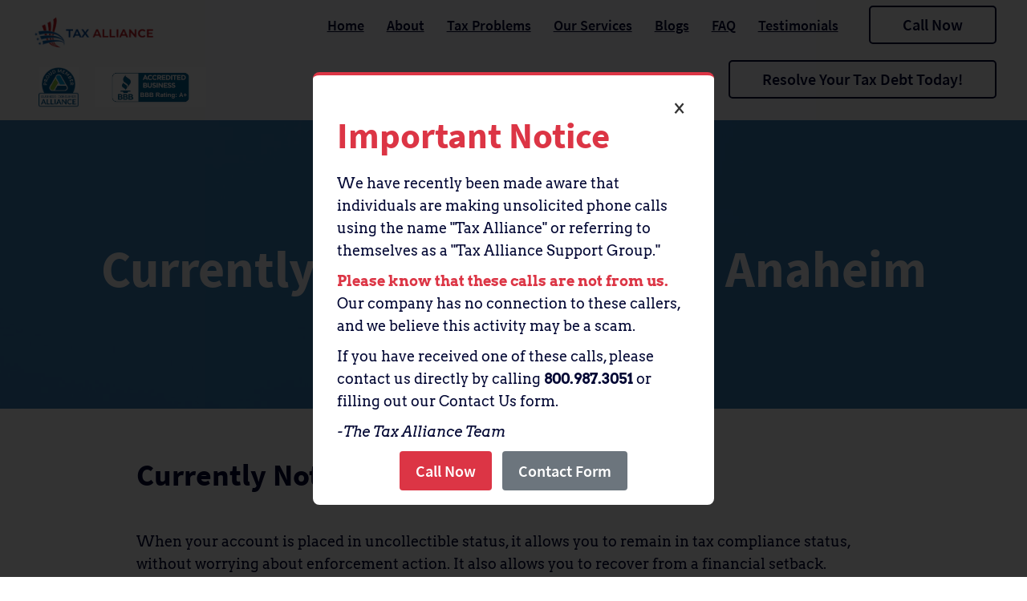

--- FILE ---
content_type: text/html; charset=utf-8
request_url: https://www.taxalliance.com/services/currently-not-collectible-in-anaheim
body_size: 9830
content:
<!DOCTYPE html><!-- This site was created in Webflow. https://webflow.com --><!-- Last Published: Thu Sep 04 2025 20:39:41 GMT+0000 (Coordinated Universal Time) --><html data-wf-domain="www.taxalliance.com" data-wf-page="61c236e0c0c5734b0b31b9ba" data-wf-site="60b91e24d56600147c01e20c" data-wf-collection="61c236e0c0c573065831b9b8" data-wf-item-slug="currently-not-collectible-in-anaheim"><head><meta charset="utf-8"/><title>Anaheim IRS Currently Not Collectible (CNC) - Tax Alliance</title><meta content="Discover financial relief in Anaheim with Tax Alliance&#x27;s IRS Currently Not Collectible (CNC) program, safeguarding your assets from IRS collections effectively." name="description"/><meta content="Anaheim IRS Currently Not Collectible (CNC) - Tax Alliance" property="og:title"/><meta content="Discover financial relief in Anaheim with Tax Alliance&#x27;s IRS Currently Not Collectible (CNC) program, safeguarding your assets from IRS collections effectively." property="og:description"/><meta content="Anaheim IRS Currently Not Collectible (CNC) - Tax Alliance" property="twitter:title"/><meta content="Discover financial relief in Anaheim with Tax Alliance&#x27;s IRS Currently Not Collectible (CNC) program, safeguarding your assets from IRS collections effectively." property="twitter:description"/><meta property="og:type" content="website"/><meta content="summary_large_image" name="twitter:card"/><meta content="width=device-width, initial-scale=1" name="viewport"/><meta content="zYfzm6xxxWWFMPufKSEmXtJ6hWO8KxJ2g0vHxHZeI" name="google-site-verification"/><meta content="Webflow" name="generator"/><link href="https://cdn.prod.website-files.com/60b91e24d56600147c01e20c/css/tax-alliance.webflow.shared.8d16805df.css" rel="stylesheet" type="text/css"/><link href="https://fonts.googleapis.com" rel="preconnect"/><link href="https://fonts.gstatic.com" rel="preconnect" crossorigin="anonymous"/><script src="https://ajax.googleapis.com/ajax/libs/webfont/1.6.26/webfont.js" type="text/javascript"></script><script type="text/javascript">WebFont.load({  google: {    families: ["Montserrat:100,100italic,200,200italic,300,300italic,400,400italic,500,500italic,600,600italic,700,700italic,800,800italic,900,900italic"]  }});</script><script type="text/javascript">!function(o,c){var n=c.documentElement,t=" w-mod-";n.className+=t+"js",("ontouchstart"in o||o.DocumentTouch&&c instanceof DocumentTouch)&&(n.className+=t+"touch")}(window,document);</script><link href="https://cdn.prod.website-files.com/60b91e24d56600147c01e20c/60cd0c4bac78d25ba1134019_Tax%20Alliance%2032x32.jpg" rel="shortcut icon" type="image/x-icon"/><link href="https://cdn.prod.website-files.com/60b91e24d56600147c01e20c/60cd0c792c22b35cc91c7cb0_Tax%20Alliance%20256x256.jpg" rel="apple-touch-icon"/><!-- Global site tag (gtag.js) - Google Analytics -->
<script async src="https://www.googletagmanager.com/gtag/js?id=UA-188632549-1"></script>
<script>
  window.dataLayer = window.dataLayer || [];
  function gtag(){dataLayer.push(arguments);}
  gtag('js', new Date());

  gtag('config', 'UA-188632549-1');
</script>


<!-- Facebook Pixel Code -->
<script type="fs-cc" fs-cc-categories="marketing, personalization, analytics">
  !function(f,b,e,v,n,t,s)
  {if(f.fbq)return;n=f.fbq=function(){n.callMethod?
  n.callMethod.apply(n,arguments):n.queue.push(arguments)};
  if(!f._fbq)f._fbq=n;n.push=n;n.loaded=!0;n.version='2.0';
  n.queue=[];t=b.createElement(e);t.async=!0;
  t.src=v;s=b.getElementsByTagName(e)[0];
  s.parentNode.insertBefore(t,s)}(window, document,'script',
  'https://connect.facebook.net/en_US/fbevents.js');
  fbq('init', '556644679082397');
  fbq('track', 'PageView');
</script>
<noscript><img height="1" width="1" style="display:none"
  src="https://www.facebook.com/tr?id=556644679082397&ev=PageView&noscript=1"
/></noscript>
<!-- End Facebook Pixel Code -->
<meta name="facebook-domain-verification" content="rdeo7dkcfvehouhi2abgvz4bkwqqtu" /></head><body><div data-w-id="24709843-eb4b-d826-f488-10ab8c1b7a66" class="navbar"><div class="container navbar-container"><a href="/" class="home-link w-inline-block"><img src="https://cdn.prod.website-files.com/60b91e24d56600147c01e20c/60c1055ae34c4dc5954200b8_Tax%20Alliance%20500x200%20(2).png" loading="lazy" width="166" sizes="(max-width: 479px) 100vw, 166px" alt="Tax Alliance Logo" srcset="https://cdn.prod.website-files.com/60b91e24d56600147c01e20c/60c1055ae34c4dc5954200b8_Tax%20Alliance%20500x200%20(2)-p-500.png 500w, https://cdn.prod.website-files.com/60b91e24d56600147c01e20c/60c1055ae34c4dc5954200b8_Tax%20Alliance%20500x200%20(2).png 750w" class="logo"/></a><div class="nav-links-wrap"><a href="/" class="nav-link hide">Home</a><a href="/about" class="nav-link">About</a><a href="/tax-problems" class="nav-link">Tax Problems</a><a href="/tax-resolution-services" class="nav-link">Our Services</a><a href="/blogs" class="nav-link">Blogs</a><a href="/faq" class="nav-link">FAQ</a><a href="/testimonials" class="nav-link">Testimonials</a><a href="tel:+18009873051" class="button nav-btn w-button">Call Now</a></div><div class="mobile-navbar-content"><div data-w-id="24709843-eb4b-d826-f488-10ab8c1b7aa0" class="hamburger-wrap"><div class="hamburger-line _1"></div><div class="hamburger-line _2"></div><div class="hamburger-line _3"></div></div></div></div><div class="mobile-menu"><img src="https://cdn.prod.website-files.com/60b91e24d56600147c01e20c/60c1055ae34c4dc5954200b8_Tax%20Alliance%20500x200%20(2).png" loading="lazy" sizes="(max-width: 750px) 100vw, 750px" srcset="https://cdn.prod.website-files.com/60b91e24d56600147c01e20c/60c1055ae34c4dc5954200b8_Tax%20Alliance%20500x200%20(2)-p-500.png 500w, https://cdn.prod.website-files.com/60b91e24d56600147c01e20c/60c1055ae34c4dc5954200b8_Tax%20Alliance%20500x200%20(2).png 750w" alt="Tax Alliance Logo" class="mobile-menu-logo"/><a href="/" class="nav-link mobile">Home</a><a href="/about" class="nav-link mobile">About</a><a href="/tax-problems" class="nav-link mobile">Tax Problems</a><a href="/tax-resolution-services" class="nav-link mobile">Our Services</a><a href="/testimonials" class="nav-link mobile">Testimonials</a><a href="/blogs" class="nav-link mobile">Blog</a><a href="tel:1.800.987.3051" class="button nav-btn mobile w-button">Call Us</a><div class="w-layout-grid social-media-mobile-grid"><a href="https://www.facebook.com/taxalliancellc/" target="_blank" class="footer-social-links-copy w-inline-block"><img src="https://cdn.prod.website-files.com/60b91e24d56600147c01e20c/60b91e25d5660060a901e24a_faceb.png" loading="lazy" sizes="30px" height="30" alt="" srcset="https://cdn.prod.website-files.com/60b91e24d56600147c01e20c/60b91e25d5660060a901e24a_faceb-p-500.png 500w, https://cdn.prod.website-files.com/60b91e24d56600147c01e20c/60b91e25d5660060a901e24a_faceb.png 766w" class="image-7"/></a><a href="https://www.instagram.com/taxalliancellc/" target="_blank" class="footer-social-links w-inline-block"><img src="https://cdn.prod.website-files.com/60b91e24d56600147c01e20c/60c2a88d9b04fd6f5dec3338_Instagram%20Logo.png" loading="lazy" sizes="30px" height="30" alt="" srcset="https://cdn.prod.website-files.com/60b91e24d56600147c01e20c/60c2a88d9b04fd6f5dec3338_Instagram%20Logo-p-500.png 500w, https://cdn.prod.website-files.com/60b91e24d56600147c01e20c/60c2a88d9b04fd6f5dec3338_Instagram%20Logo.png 600w" class="image-8"/></a><a href="https://www.linkedin.com/company/71978041" target="_blank" class="footer-social-links w-inline-block"><img src="https://cdn.prod.website-files.com/60b91e24d56600147c01e20c/60b91e25d56600832701e249_5e1ed0b824ceb838fadfa9b7_linkedin-icon-png-transparent-background-5.png" loading="lazy" sizes="30.046875px" height="30" alt="" srcset="https://cdn.prod.website-files.com/60b91e24d56600147c01e20c/60b91e25d56600832701e249_5e1ed0b824ceb838fadfa9b7_linkedin-icon-png-transparent-background-5-p-500.png 500w, https://cdn.prod.website-files.com/60b91e24d56600147c01e20c/60b91e25d56600832701e249_5e1ed0b824ceb838fadfa9b7_linkedin-icon-png-transparent-background-5.png 609w"/></a><a href="https://twitter.com/TaxAlliance1" target="_blank" class="footer-social-links w-inline-block"><img src="https://cdn.prod.website-files.com/60b91e24d56600147c01e20c/60b91e25d566009e4701e24b_twitter1.png" loading="lazy" sizes="36.859375px" height="30" alt="" srcset="https://cdn.prod.website-files.com/60b91e24d56600147c01e20c/60b91e25d566009e4701e24b_twitter1-p-500.png 500w, https://cdn.prod.website-files.com/60b91e24d56600147c01e20c/60b91e25d566009e4701e24b_twitter1-p-800.png 800w, https://cdn.prod.website-files.com/60b91e24d56600147c01e20c/60b91e25d566009e4701e24b_twitter1.png 827w"/></a><a href="https://www.google.com/maps/place/Tax+Alliance/@33.7330028,-117.8380942,15z/data=!4m5!3m4!1s0x0:0x285fb89e5a274363!8m2!3d33.7330011!4d-117.8378939" target="_blank" class="footer-social-links w-inline-block"><img src="https://cdn.prod.website-files.com/60b91e24d56600147c01e20c/60c94e5871327247acb7f1f3_Google%20Business.jpg" loading="lazy" alt="" height="30"/></a><a href="https://www.yelp.com/biz/tax-alliance-santa-ana" target="_blank" class="footer-social-links w-inline-block"><img src="https://cdn.prod.website-files.com/60b91e24d56600147c01e20c/60c94e644a685a3fd97a42b9_Yelp%20Icon%20(1).jpg" loading="lazy" alt="" height="30"/></a></div><div class="bbb-awards-div"><a href="https://www.checkbca.org/report/tax-alliance-llc-156262385" target="_blank" class="bbb-link-blokc w-inline-block"><img src="https://cdn.prod.website-files.com/60b91e24d56600147c01e20c/60c937e452e42246916202b6_BCA%20-%20transparent.png" loading="lazy" sizes="50px" height="50" alt="Business Consumer Alliance Member Badge" srcset="https://cdn.prod.website-files.com/60b91e24d56600147c01e20c/60c937e452e42246916202b6_BCA%20-%20transparent-p-500.png 500w, https://cdn.prod.website-files.com/60b91e24d56600147c01e20c/60c937e452e42246916202b6_BCA%20-%20transparent-p-800.png 800w, https://cdn.prod.website-files.com/60b91e24d56600147c01e20c/60c937e452e42246916202b6_BCA%20-%20transparent.png 900w"/></a><a href="https://www.bbb.org/us/ca/santa-ana/profile/tax-enrolled-agent/tax-alliance-llc-1126-172015792" target="_blank" class="bbb-link-blokc w-inline-block"><img src="https://cdn.prod.website-files.com/60b91e24d56600147c01e20c/60c9376783641a637cd27155_BBB%20-%20transparents.png" loading="lazy" sizes="(max-width: 479px) 100vw, 138.9765625px" height="50" alt="Better Business Bureau A+ rating" srcset="https://cdn.prod.website-files.com/60b91e24d56600147c01e20c/60c9376783641a637cd27155_BBB%20-%20transparents-p-500.png 500w, https://cdn.prod.website-files.com/60b91e24d56600147c01e20c/60c9376783641a637cd27155_BBB%20-%20transparents-p-800.png 800w, https://cdn.prod.website-files.com/60b91e24d56600147c01e20c/60c9376783641a637cd27155_BBB%20-%20transparents.png 820w"/></a></div></div><div class="social-links-div"><div class="bbb-awards-div-nav-bar"><a href="https://www.checkbca.org/report/tax-alliance-llc-156262385" target="_blank" class="bbb-link-blokc w-inline-block"><img src="https://cdn.prod.website-files.com/60b91e24d56600147c01e20c/60c937e452e42246916202b6_BCA%20-%20transparent.png" loading="lazy" sizes="50px" height="50" alt="Business Consumer Alliance Member Badge" srcset="https://cdn.prod.website-files.com/60b91e24d56600147c01e20c/60c937e452e42246916202b6_BCA%20-%20transparent-p-500.png 500w, https://cdn.prod.website-files.com/60b91e24d56600147c01e20c/60c937e452e42246916202b6_BCA%20-%20transparent-p-800.png 800w, https://cdn.prod.website-files.com/60b91e24d56600147c01e20c/60c937e452e42246916202b6_BCA%20-%20transparent.png 900w"/></a><a href="https://www.bbb.org/us/ca/santa-ana/profile/tax-enrolled-agent/tax-alliance-llc-1126-172015792" target="_blank" class="bbb-link-blokc w-inline-block"><img src="https://cdn.prod.website-files.com/60b91e24d56600147c01e20c/60c9376783641a637cd27155_BBB%20-%20transparents.png" loading="lazy" sizes="(max-width: 479px) 100vw, 138.9765625px" height="50" alt="Better Business Bureau A+ rating" srcset="https://cdn.prod.website-files.com/60b91e24d56600147c01e20c/60c9376783641a637cd27155_BBB%20-%20transparents-p-500.png 500w, https://cdn.prod.website-files.com/60b91e24d56600147c01e20c/60c9376783641a637cd27155_BBB%20-%20transparents-p-800.png 800w, https://cdn.prod.website-files.com/60b91e24d56600147c01e20c/60c9376783641a637cd27155_BBB%20-%20transparents.png 820w"/></a></div><div class="container-4 w-container"><a href="https://www.facebook.com/taxalliancellc/" target="_blank" class="footer-social-links w-inline-block"><img src="https://cdn.prod.website-files.com/60b91e24d56600147c01e20c/60b91e25d5660060a901e24a_faceb.png" loading="lazy" sizes="30px" height="30" alt="" srcset="https://cdn.prod.website-files.com/60b91e24d56600147c01e20c/60b91e25d5660060a901e24a_faceb-p-500.png 500w, https://cdn.prod.website-files.com/60b91e24d56600147c01e20c/60b91e25d5660060a901e24a_faceb.png 766w" class="image-7"/></a><a href="https://www.instagram.com/taxalliancellc/" target="_blank" class="footer-social-links w-inline-block"><img src="https://cdn.prod.website-files.com/60b91e24d56600147c01e20c/60c2a88d9b04fd6f5dec3338_Instagram%20Logo.png" loading="lazy" sizes="30px" height="30" alt="" srcset="https://cdn.prod.website-files.com/60b91e24d56600147c01e20c/60c2a88d9b04fd6f5dec3338_Instagram%20Logo-p-500.png 500w, https://cdn.prod.website-files.com/60b91e24d56600147c01e20c/60c2a88d9b04fd6f5dec3338_Instagram%20Logo.png 600w" class="image-8"/></a><a href="https://www.linkedin.com/company/71978041" target="_blank" class="footer-social-links w-inline-block"><img src="https://cdn.prod.website-files.com/60b91e24d56600147c01e20c/60b91e25d56600832701e249_5e1ed0b824ceb838fadfa9b7_linkedin-icon-png-transparent-background-5.png" loading="lazy" sizes="30.046875px" height="30" alt="" srcset="https://cdn.prod.website-files.com/60b91e24d56600147c01e20c/60b91e25d56600832701e249_5e1ed0b824ceb838fadfa9b7_linkedin-icon-png-transparent-background-5-p-500.png 500w, https://cdn.prod.website-files.com/60b91e24d56600147c01e20c/60b91e25d56600832701e249_5e1ed0b824ceb838fadfa9b7_linkedin-icon-png-transparent-background-5.png 609w"/></a><a href="https://twitter.com/TaxAlliance1" target="_blank" class="footer-social-links w-inline-block"><img src="https://cdn.prod.website-files.com/60b91e24d56600147c01e20c/60b91e25d566009e4701e24b_twitter1.png" loading="lazy" sizes="36.859375px" height="30" alt="" srcset="https://cdn.prod.website-files.com/60b91e24d56600147c01e20c/60b91e25d566009e4701e24b_twitter1-p-500.png 500w, https://cdn.prod.website-files.com/60b91e24d56600147c01e20c/60b91e25d566009e4701e24b_twitter1-p-800.png 800w, https://cdn.prod.website-files.com/60b91e24d56600147c01e20c/60b91e25d566009e4701e24b_twitter1.png 827w"/></a><a href="https://www.google.com/maps/place/Tax+Alliance/@33.7330028,-117.8380942,15z/data=!4m5!3m4!1s0x0:0x285fb89e5a274363!8m2!3d33.7330011!4d-117.8378939" target="_blank" class="footer-social-links w-inline-block"><img src="https://cdn.prod.website-files.com/60b91e24d56600147c01e20c/60c94e5871327247acb7f1f3_Google%20Business.jpg" loading="lazy" alt="" height="30"/></a><a href="https://www.yelp.com/biz/tax-alliance-santa-ana" target="_blank" class="footer-social-links w-inline-block"><img src="https://cdn.prod.website-files.com/60b91e24d56600147c01e20c/60c94e644a685a3fd97a42b9_Yelp%20Icon%20(1).jpg" loading="lazy" alt="" height="30"/></a></div><a href="#Form-Section" class="button nav-btn w-button">Resolve Your Tax Debt Today!</a></div></div><div class="locations-section"><h1 class="locations-heading">Currently Not Collectible in Anaheim</h1></div><div class="section-40px-top-margin"><div class="w-container"><div class="rich-text-block w-richtext"><h3>Currently Not Collectible in Anaheim</h3><p>‍</p><p>When your account is placed in uncollectible status, it allows you to remain in tax compliance status, without worrying about enforcement action. It also allows you to recover from a financial setback.</p><p><br/></p><p>If you are unable to afford an Installment Agreement, “Currently Not Collectible” status, also referred to as (CNC) may be an option. We may be able to help you apply for CNC status if your income is not enough to support your allowable living expenses. Once considered Not Collectible, the IRS will temporarily suspend collection activity against you until it is determined that your financial circumstances have improved and you may be able to begin repaying your tax liability</p><p><br/><br/></p><p>&quot;Currently-not-collectible&quot; standing may generally apply if the Internal Revenue Service will certainly not have the ability to accumulate any type of owed tax obligations or fine charges if:<br/></p><ul role="list"><li>Your incomes cover no more than your essential living costs to ensure that there is no amount the IRS can garnish<br/></li></ul><ul role="list"><li>You have no assets worth levying</li></ul><p><br/></p><p>The fact that you do not have beneficial possessions for the Internal Revenue Service to confiscate might serve as a temporary option. If your account is regarded to be non-collectible, the IRS will quit the collection process up until your financial circumstance improves as well as another form of tax resolution ends up being much more realistic. Interest and also penalties will continue to build up against you, and you will certainly need to give financial statements yearly to verify whether you are still &quot;currently&quot; unable to pay the amount owed.</p><p><br/></p><h4>For more information about CNC in Anaheim, contact Tax Alliance at 800.987.3051 or visit our website: TaxAlliance.com to learn more, let&#x27;s Resolve Your Tax Debt Today!</h4><p>‍</p></div></div></div><div class="section services"><div class="container w-container"><div class="collection-list-wrapper services w-dyn-list"><div role="list" class="w-dyn-items w-row"><div role="listitem" class="w-dyn-item w-col w-col-6"><a href="/services/payroll-corporate-taxes-in-santa-ana" class="link-block services w-inline-block"><div class="bold-text services">Payroll/Corporate Taxes in Santa Ana</div></a></div><div role="listitem" class="w-dyn-item w-col w-col-6"><a href="/services/audit-protection-in-anaheim" class="link-block services w-inline-block"><div class="bold-text services">Audit Protection in Anaheim </div></a></div><div role="listitem" class="w-dyn-item w-col w-col-6"><a href="/services/offer-in-compromise-in-santa-ana" class="link-block services w-inline-block"><div class="bold-text services">Offer in Compromise in Santa Ana</div></a></div><div role="listitem" class="w-dyn-item w-col w-col-6"><a href="/services/releases-of-irs-bank-levy-in-newport-beach-ca" class="link-block services w-inline-block"><div class="bold-text services">Releases of IRS Bank Levy in Newport Beach, CA</div></a></div><div role="listitem" class="w-dyn-item w-col w-col-6"><a href="/services/release-of-irs-wage-garnishment-in-yorba-linda-ca" class="link-block services w-inline-block"><div class="bold-text services">Release of IRS Wage Garnishment in Yorba Linda, CA</div></a></div><div role="listitem" class="w-dyn-item w-col w-col-6"><a href="/services/santa-ana-ca-irs-tax-liens" class="link-block services w-inline-block"><div class="bold-text services">Santa Ana, CA IRS Tax Liens</div></a></div><div role="listitem" class="w-dyn-item w-col w-col-6"><a href="/services/huntington-beach-ca-irs-seizure-of-assets" class="link-block services w-inline-block"><div class="bold-text services">Huntington Beach, CA IRS Seizure of Assets</div></a></div><div role="listitem" class="w-dyn-item w-col w-col-6"><a href="/services/currently-not-collectible-in-los-angeles" class="link-block services w-inline-block"><div class="bold-text services">Currently Not Collectible (CNC) in Los Angeles, CA</div></a></div><div role="listitem" class="w-dyn-item w-col w-col-6"><a href="/services/amend-file-missing-returns-in-fullerton-ca" class="link-block services w-inline-block"><div class="bold-text services">Amend/File Missing Returns in Fullerton, CA</div></a></div><div role="listitem" class="w-dyn-item w-col w-col-6"><a href="/services/audit-protection-in-villa-park-ca-audit-protection-in-villa-park-ca" class="link-block services w-inline-block"><div class="bold-text services">Audit Protection in Villa Park, CA Audit Protection in Villa Park, CA</div></a></div><div role="listitem" class="w-dyn-item w-col w-col-6"><a href="/services/release-of-irs-bank-levy-in-corona-california" class="link-block services w-inline-block"><div class="bold-text services">Release of IRS Bank Levy in Corona, California</div></a></div><div role="listitem" class="w-dyn-item w-col w-col-6"><a href="/services/innocent-spouse-relief-in-orange-ca" class="link-block services w-inline-block"><div class="bold-text services">Innocent Spouse Relief in Orange, CA</div></a></div><div role="listitem" class="w-dyn-item w-col w-col-6"><a href="/services/offer-in-compromise-in-corona-california" class="link-block services w-inline-block"><div class="bold-text services">Offer in Compromise in Corona, California</div></a></div><div role="listitem" class="w-dyn-item w-col w-col-6"><a href="/services/currently-not-collectible" class="link-block services w-inline-block"><div class="bold-text services">Currently Not Collectible in Corona, California</div></a></div><div role="listitem" class="w-dyn-item w-col w-col-6"><a href="/services/innocent-spouse-relief-in-long-beach-california" class="link-block services w-inline-block"><div class="bold-text services">Innocent Spouse Relief in Long Beach, California</div></a></div><div role="listitem" class="w-dyn-item w-col w-col-6"><a href="/services/release-of-irs-wage-garnishment-in-newport-beach-ca" class="link-block services w-inline-block"><div class="bold-text services">Release of IRS Wage Garnishment in Newport Beach, CA</div></a></div><div role="listitem" class="w-dyn-item w-col w-col-6"><a href="/services/payroll-corporate-tax-in-santa-ana-ca" class="link-block services w-inline-block"><div class="bold-text services">Payroll/Corporate Tax in Santa Ana, CA</div></a></div><div role="listitem" class="w-dyn-item w-col w-col-6"><a href="/services/santa-ana-ca-penalty-abatement" class="link-block services w-inline-block"><div class="bold-text services">Santa Ana, CA Penalty Abatement</div></a></div><div role="listitem" class="w-dyn-item w-col w-col-6"><a href="/services/innocent-spouse-relief-in-villa-park-ca-innocent-spouse-relief-in-villa-park-ca" class="link-block services w-inline-block"><div class="bold-text services">Innocent Spouse Relief in Villa Park, CA Innocent Spouse Relief in Villa Park, CA</div></a></div><div role="listitem" class="w-dyn-item w-col w-col-6"><a href="/services/audit-protection-in-yorba-linda-ca" class="link-block services w-inline-block"><div class="bold-text services">Audit Protection in Yorba Linda, CA</div></a></div></div></div></div></div><div id="Form-Section" class="section whitepaper"><div class="container"><div class="the-white-paper-contain"><div class="white-paper-cta mobile-cta"><h3>Efficiency through Automation!</h3><p>Because of advancements in our technology, we are able to communicate with the IRS electronically, its as if we are in the same office! Faster service and more cost effective!</p><h3>Our Money Back Guarantee!</h3><p>If you are not happy with our tax services within the initial 21 days, we will give you a 100% refund of services rendered, no questions asked!<br/></p><h3>Price Match Guarantee</h3><p>You find it, we will match it! Tax Alliance will match and beat (by 10%) any competitive offer. Contact our office today and receive a free no obligation tax consultation.<br/></p><div class="_40px-height-div"></div><a href="tel:1.800.987.3051" class="link-block w-inline-block"><div>Call Us</div><div class="link-circle"><div class="arrow-wrap"><div class="arrow-leg"><div class="arrow-wing"></div><div class="arrow-wing _2"></div></div></div></div></a></div><div class="whitepaper-visual-wrap"><div class="top-white-paper"><img src="https://cdn.prod.website-files.com/60b91e24d56600147c01e20c/60c1055ae34c4dc5954200b8_Tax%20Alliance%20500x200%20(2).png" loading="lazy" width="202" sizes="(max-width: 479px) 100vw, 202px" alt="Tax Alliance Logo" srcset="https://cdn.prod.website-files.com/60b91e24d56600147c01e20c/60c1055ae34c4dc5954200b8_Tax%20Alliance%20500x200%20(2)-p-500.png 500w, https://cdn.prod.website-files.com/60b91e24d56600147c01e20c/60c1055ae34c4dc5954200b8_Tax%20Alliance%20500x200%20(2).png 750w"/><div class="whitepaper-lines-wrap"><h3>Get tax relief today!</h3><div class="form-text">Contact us for your free tax assessment consultation</div><div class="w-form"><form id="email-form" name="email-form" data-name="Email Form" method="get" data-wf-page-id="61c236e0c0c5734b0b31b9ba" data-wf-element-id="03122837-6f8d-a5f9-bfbc-e887f4eee7a9"><input class="form-class w-input" maxlength="256" name="name" data-name="Name" placeholder="Full Name * (required)" type="text" id="Client-Name" required=""/><input class="form-class w-input" maxlength="256" name="email-2" data-name="Email 2" placeholder="Email * (required)" type="email" id="email-2" required=""/><input class="form-class w-input" maxlength="256" name="Phone-2" data-name="Phone 2" placeholder="Phone * (required)" type="tel" id="Phone-2" required=""/><select id="Tax-Problem-3" name="Tax-Problem-3" data-name="Tax Problem 3" required="" class="form-class w-select"><option value="Not Provided">Select Tax Problem</option><option value="Can&#x27;t Pay Unpaid Taxes">Can&#x27;t Pay Unpaid Taxes</option><option value="Wage Garnishment">Wage Garnishment</option><option value="Bank Levy">Bank Levy</option><option value="Tax Lien">Tax Lien</option><option value="Payroll/Corporate Tax">Payroll/Corporate Tax</option><option value="Tax Audit">Tax Audit</option></select><select id="Tax-Problem-4" name="Tax-Problem-3" data-name="Tax Problem 3" required="" class="form-class w-select"><option value="How did you hear about us?">How did you hear about us?</option><option value="Sirius XM">Sirius XM</option><option value="Radio">Radio</option><option value="TV">TV</option><option value="DMW">DMW</option><option value="Google">Google</option><option value="Bing">Bing</option><option value="Social Media">Social Media</option><option value="Mailer">Mailer</option><option value="Referral">Referral</option><option value="Other">Other</option></select><div class="w-form-formrecaptcha g-recaptcha g-recaptcha-error g-recaptcha-disabled g-recaptcha-invalid-key"></div><label class="w-checkbox checkbox-field"><input id="SMS Texting" type="checkbox" name="SMS-Texting" data-name="SMS Texting" class="w-checkbox-input"/><span for="SMS-Texting" class="w-form-label">SMS Texting</span></label><input type="submit" data-wait="Please wait..." class="button w-button" value="Submit"/></form><div class="w-form-done"><div>Thank you! Your submission has been received!</div></div><div class="w-form-fail"><div>Oops! Something went wrong while submitting the form.</div></div></div><div class="w-row"><div class="w-col w-col-6"><div class="text-block-6 form-info">🕒 Mon - Fri: 9:00AM - 5:00PM<br/>✉️ info@taxalliance.com<strong class="bold-text"><br/>‍</strong>📞 1.800.987.3051<br/>🏢 4695 MacArthur Ct 11th Floor, Newport Beach, CA,92660</div></div><div class="w-col w-col-6"><img src="https://cdn.prod.website-files.com/60b91e24d56600147c01e20c/60c16230caf093162dc87599_best-tax-debt-relief-company-2.png" loading="lazy" width="200" alt="Vector image of Tax Alliance hero giving a thumbs up" class="image-10"/></div></div><div class="text-block-6 response-time-text">Current Call Wait Time: <strong>Under 5 Seconds</strong><br/>Average Form Response Time: <strong>5 Minutes</strong></div></div></div><div class="bottom-whitepapers"></div><div class="bottom-whitepapers _2"></div></div><div class="white-paper-cta desktop-cta"><h3>Efficiency through Automation!</h3><p>Because of advancements in our technology, we are able to communicate with the IRS electronically, its as if we are in the same office! Faster service and more cost effective!</p><h3>Our Money Back Guarantee!</h3><p>If you are not happy with our tax services within the initial 21 days, we will give you a 100% refund of services rendered, no questions asked! We help our clients nationwide!<br/></p><h3>Price Match Guarantee</h3><p>You find it, we will match it! Tax Alliance will match and beat (by 10%) any competitive offer. Contact our office today and receive a free no obligation tax consultation.<br/></p><div class="_40px-height-div"></div><a href="tel:+18009873051" class="link-block w-inline-block"><div>Call Us</div><div class="link-circle"><div class="arrow-wrap"><div class="arrow-leg"><div class="arrow-wing"></div><div class="arrow-wing _2"></div></div></div></div></a></div></div></div></div><div class="section footer"><div class="container"><div data-w-id="777584fb-2558-8206-2e21-3b66afcdcbdb" class="w-layout-grid footer-grid"><div id="w-node-_777584fb-2558-8206-2e21-3b66afcdcbdc-afcdcbd9" class="footer-info"><a href="/" class="footer-home-link w-inline-block"><img src="https://cdn.prod.website-files.com/60b91e24d56600147c01e20c/60c1055ae34c4dc5954200b8_Tax%20Alliance%20500x200%20(2).png" loading="lazy" width="209" sizes="(max-width: 479px) 100vw, 209px" alt="Tax Alliance Logo" srcset="https://cdn.prod.website-files.com/60b91e24d56600147c01e20c/60c1055ae34c4dc5954200b8_Tax%20Alliance%20500x200%20(2)-p-500.png 500w, https://cdn.prod.website-files.com/60b91e24d56600147c01e20c/60c1055ae34c4dc5954200b8_Tax%20Alliance%20500x200%20(2).png 750w"/></a><p class="footer-paragrph">Tax Alliance is an experienced firm of Tax Professionals ready to help resolve your tax problem. We can assist you with simple or complex Tax Preparation, as well as amend or file missing Returns to get you in compliance.</p></div><div id="w-node-_777584fb-2558-8206-2e21-3b66afcdcbe8-afcdcbd9"><a href="/" class="footer-link">Home</a><a href="/about" class="footer-link">About </a><a href="/tax-problems" class="footer-link">Tax Problems</a><a href="/tax-resolution-services" class="footer-link">Our Services</a><a href="/blogs" class="footer-link">Blogs</a><a href="/testimonials" class="footer-link">Testimonials</a><a href="#Form-Section" class="footer-link">Contact Us</a></div><div id="w-node-_94fbe711-879e-dd09-b23b-4c18c7722cd3-afcdcbd9"><div class="footer-title">Service Areas</div><div class="serving">Serving all of California</div><div class="w-dyn-list"><div role="list" class="collection-list-2 w-dyn-items"><div role="listitem" class="w-dyn-item"><a href="/service-area/anaheim" class="footer-link">Anaheim</a></div><div role="listitem" class="w-dyn-item"><a href="/service-area/brea" class="footer-link">Brea</a></div><div role="listitem" class="w-dyn-item"><a href="/service-area/buena-park" class="footer-link">Buena Park</a></div><div role="listitem" class="w-dyn-item"><a href="/service-area/corona" class="footer-link">Corona</a></div><div role="listitem" class="w-dyn-item"><a href="/service-area/costa-mesa" class="footer-link">Costa Mesa</a></div><div role="listitem" class="w-dyn-item"><a href="/service-area/fullerton" class="footer-link">Fullerton</a></div><div role="listitem" class="w-dyn-item"><a href="/service-area/huntington-beach" class="footer-link">Huntington Beach</a></div><div role="listitem" class="w-dyn-item"><a href="/service-area/irvine" class="footer-link">Irvine</a></div><div role="listitem" class="w-dyn-item"><a href="/service-area/long-beach" class="footer-link">Long Beach</a></div><div role="listitem" class="w-dyn-item"><a href="/service-area/los-angeles" class="footer-link">Los Angeles</a></div><div role="listitem" class="w-dyn-item"><a href="/service-area/newport-beach" class="footer-link">Newport Beach</a></div><div role="listitem" class="w-dyn-item"><a href="/service-area/orange" class="footer-link">Orange</a></div><div role="listitem" class="w-dyn-item"><a href="/service-area/riverside" class="footer-link">Riverside</a></div><div role="listitem" class="w-dyn-item"><a href="/service-area/santa-ana" class="footer-link">Santa Ana</a></div><div role="listitem" class="w-dyn-item"><a href="/service-area/tustin" class="footer-link">Tustin</a></div><div role="listitem" class="w-dyn-item"><a href="/service-area/villa-park" class="footer-link">Villa Park</a></div><div role="listitem" class="w-dyn-item"><a href="/service-area/yorba-linda" class="footer-link">Yorba Linda</a></div></div></div></div><div id="w-node-_777584fb-2558-8206-2e21-3b66afcdcbf5-afcdcbd9" class="newsletter-form w-form"><h3 class="newsletter-heading">Join our newsletter.</h3><form data-name="Newsletter Form" name="wf-form-Newsletter-Form" id="email-form" method="get" class="newsletter-form-wrap" data-wf-page-id="61c236e0c0c5734b0b31b9ba" data-wf-element-id="777584fb-2558-8206-2e21-3b66afcdcbf8"><input class="text-field w-input" maxlength="256" name="Form-Field-2" data-name="Form Field 2" placeholder="Enter your email address" type="email" id="Form-Field-2" required=""/><input type="submit" data-wait="Please wait..." class="submit-button w-button" value="Submit"/></form><div class="success-message w-form-done"><div>Thank you! Your submission has been received!</div></div><div class="error-message w-form-fail"><div>Oops! Something went wrong while submitting the form.</div></div><div class="text-block-6">🕒 Mon - Fri: 9:00AM - 5:00PM<br/>✉️ info@taxalliance.com<strong class="bold-text"><br/>‍</strong>📞 1.800.987.3051<br/>🏢 4695 MacArthur Ct 11th Floor, Newport Beach, CA,92660</div></div><a id="w-node-c3f1ad7f-8674-98b9-0859-ee36741007d5-afcdcbd9" href="https://www.astps.org/" target="_blank" class="w-inline-block"><img src="https://cdn.prod.website-files.com/60b91e24d56600147c01e20c/60c299c40d66236c5abfa277_ASTPS%20Logo.jpg" loading="lazy" width="91" alt=""/></a><a id="w-node-_558803c2-73ff-1b4c-2e02-5161aefbdb7b-afcdcbd9" href="https://www.natptax.com/Pages/default.aspx" target="_blank" class="w-inline-block"><img src="https://cdn.prod.website-files.com/60b91e24d56600147c01e20c/60c299f761001037b4681b79_NATP%20Logo.jpg" loading="lazy" alt=""/></a><a id="w-node-_33860cf1-cfa9-5887-d952-2bc12950bab8-afcdcbd9" href="https://www.nstp.org/" target="_blank" class="w-inline-block"><img src="https://cdn.prod.website-files.com/60b91e24d56600147c01e20c/60c29a2e175d8e7856458cdd_NSTP%20America%20Logo.jpg" loading="lazy" alt=""/></a><a id="w-node-da37c66d-9b07-7c7c-7c25-b86db1900667-afcdcbd9" href="https://www.checkbca.org/report/tax-alliance-llc-156262385" target="_blank" class="logo-wrap w-inline-block"><img src="https://cdn.prod.website-files.com/60b91e24d56600147c01e20c/60c937e452e42246916202b6_BCA%20-%20transparent.png" loading="lazy" width="127" sizes="(max-width: 479px) 100vw, 127px" alt="Business Consumer Alliance Member Badge" srcset="https://cdn.prod.website-files.com/60b91e24d56600147c01e20c/60c937e452e42246916202b6_BCA%20-%20transparent-p-500.png 500w, https://cdn.prod.website-files.com/60b91e24d56600147c01e20c/60c937e452e42246916202b6_BCA%20-%20transparent-p-800.png 800w, https://cdn.prod.website-files.com/60b91e24d56600147c01e20c/60c937e452e42246916202b6_BCA%20-%20transparent.png 900w" class="image-14"/></a><a id="w-node-a2cd301a-f82d-a8b3-00bc-f05de9d83bd6-afcdcbd9" href="https://www.bbb.org/us/ca/santa-ana/profile/tax-enrolled-agent/tax-alliance-llc-1126-172015792" target="_blank" class="logo-wrap w-inline-block"><img src="https://cdn.prod.website-files.com/60b91e24d56600147c01e20c/60c9376783641a637cd27155_BBB%20-%20transparents.png" loading="lazy" width="427" sizes="(max-width: 479px) 100vw, 427px" alt="Better Business Bureau A+ rating" srcset="https://cdn.prod.website-files.com/60b91e24d56600147c01e20c/60c9376783641a637cd27155_BBB%20-%20transparents-p-500.png 500w, https://cdn.prod.website-files.com/60b91e24d56600147c01e20c/60c9376783641a637cd27155_BBB%20-%20transparents-p-800.png 800w, https://cdn.prod.website-files.com/60b91e24d56600147c01e20c/60c9376783641a637cd27155_BBB%20-%20transparents.png 820w" class="image-13"/></a><div id="w-node-_777584fb-2558-8206-2e21-3b66afcdcbe1-afcdcbd9" class="footer-social-wrap"><div class="social-media-container w-container"><a href="https://www.facebook.com/taxalliancellc/" target="_blank" class="footer-social-links w-inline-block"><img src="https://cdn.prod.website-files.com/60b91e24d56600147c01e20c/60b91e25d5660060a901e24a_faceb.png" loading="lazy" sizes="30px" height="30" alt="" srcset="https://cdn.prod.website-files.com/60b91e24d56600147c01e20c/60b91e25d5660060a901e24a_faceb-p-500.png 500w, https://cdn.prod.website-files.com/60b91e24d56600147c01e20c/60b91e25d5660060a901e24a_faceb.png 766w" class="image-7"/></a><a href="https://www.instagram.com/taxalliancellc/" target="_blank" class="footer-social-links w-inline-block"><img src="https://cdn.prod.website-files.com/60b91e24d56600147c01e20c/60c2a88d9b04fd6f5dec3338_Instagram%20Logo.png" loading="lazy" sizes="30px" height="30" alt="" srcset="https://cdn.prod.website-files.com/60b91e24d56600147c01e20c/60c2a88d9b04fd6f5dec3338_Instagram%20Logo-p-500.png 500w, https://cdn.prod.website-files.com/60b91e24d56600147c01e20c/60c2a88d9b04fd6f5dec3338_Instagram%20Logo.png 600w" class="image-8"/></a><a href="https://www.linkedin.com/company/71978041" target="_blank" class="footer-social-links w-inline-block"><img src="https://cdn.prod.website-files.com/60b91e24d56600147c01e20c/60b91e25d56600832701e249_5e1ed0b824ceb838fadfa9b7_linkedin-icon-png-transparent-background-5.png" loading="lazy" sizes="30.046875px" height="30" alt="" srcset="https://cdn.prod.website-files.com/60b91e24d56600147c01e20c/60b91e25d56600832701e249_5e1ed0b824ceb838fadfa9b7_linkedin-icon-png-transparent-background-5-p-500.png 500w, https://cdn.prod.website-files.com/60b91e24d56600147c01e20c/60b91e25d56600832701e249_5e1ed0b824ceb838fadfa9b7_linkedin-icon-png-transparent-background-5.png 609w"/></a><a href="https://twitter.com/TaxAlliance1" target="_blank" class="footer-social-links w-inline-block"><img src="https://cdn.prod.website-files.com/60b91e24d56600147c01e20c/60b91e25d566009e4701e24b_twitter1.png" loading="lazy" sizes="36.859375px" height="30" alt="" srcset="https://cdn.prod.website-files.com/60b91e24d56600147c01e20c/60b91e25d566009e4701e24b_twitter1-p-500.png 500w, https://cdn.prod.website-files.com/60b91e24d56600147c01e20c/60b91e25d566009e4701e24b_twitter1-p-800.png 800w, https://cdn.prod.website-files.com/60b91e24d56600147c01e20c/60b91e25d566009e4701e24b_twitter1.png 827w" class="image-12"/></a><a href="https://www.google.com/maps/place/Tax+Alliance/@33.7330028,-117.8380942,15z/data=!4m5!3m4!1s0x0:0x285fb89e5a274363!8m2!3d33.7330011!4d-117.8378939" target="_blank" class="footer-social-links w-inline-block"><img src="https://cdn.prod.website-files.com/60b91e24d56600147c01e20c/60c94e5871327247acb7f1f3_Google%20Business.jpg" loading="lazy" alt="" height="30"/></a><a href="https://www.yelp.com/biz/tax-alliance-santa-ana" target="_blank" class="footer-social-links w-inline-block"><img src="https://cdn.prod.website-files.com/60b91e24d56600147c01e20c/60c94e644a685a3fd97a42b9_Yelp%20Icon%20(1).jpg" loading="lazy" alt="" height="30"/></a></div></div><div id="w-node-_6693bc37-aa5f-7142-b33f-524e3a4adea2-afcdcbd9" class="sm-wrapper"><div class="sm-text-block">Built and maintained by</div><a href="https://www.hashtag-smart.com" target="_blank" class="w-inline-block"><img src="https://cdn.prod.website-files.com/60b91e24d56600147c01e20c/6601cdfe4bbf179732602037_honorable%20logo.jpg" loading="lazy" width="178" sizes="(max-width: 479px) 100vw, 178px" alt="" srcset="https://cdn.prod.website-files.com/60b91e24d56600147c01e20c/6601cdfe4bbf179732602037_honorable%20logo-p-500.jpg 500w, https://cdn.prod.website-files.com/60b91e24d56600147c01e20c/6601cdfe4bbf179732602037_honorable%20logo-p-800.jpg 800w, https://cdn.prod.website-files.com/60b91e24d56600147c01e20c/6601cdfe4bbf179732602037_honorable%20logo-p-1080.jpg 1080w, https://cdn.prod.website-files.com/60b91e24d56600147c01e20c/6601cdfe4bbf179732602037_honorable%20logo.jpg 1250w" class="image-17"/></a></div></div></div><div class="copyrights"><div class="container"><div class="copyrights-text"><strong>Tax Alliance, LLC © Copyright 2024. All Rights Reserved.</strong> <a href="/terms-of-service" class="copyrights-link">Terms of Service</a><a href="http://webflow.com/" target="_blank" class="copyrights-link"> </a>|  <a href="/privacy-policy" class="copyrights-link">Privacy Policy</a>  |  <a href="/accessibility" class="copyrights-link">Accessibility Statement</a></div></div></div></div><script src="https://d3e54v103j8qbb.cloudfront.net/js/jquery-3.5.1.min.dc5e7f18c8.js?site=60b91e24d56600147c01e20c" type="text/javascript" integrity="sha256-9/aliU8dGd2tb6OSsuzixeV4y/faTqgFtohetphbbj0=" crossorigin="anonymous"></script><script src="https://cdn.prod.website-files.com/60b91e24d56600147c01e20c/js/webflow.schunk.36b8fb49256177c8.js" type="text/javascript"></script><script src="https://cdn.prod.website-files.com/60b91e24d56600147c01e20c/js/webflow.schunk.4dd6770810874a79.js" type="text/javascript"></script><script src="https://cdn.prod.website-files.com/60b91e24d56600147c01e20c/js/webflow.6b7bdd50.1f2bf850b18091b6.js" type="text/javascript"></script><script src="//code.tidio.co/qs6535djwwaafhtm11u6uucsumzpdfhx.js" async></script>

<script src="https://cdn.userway.org/widget.js" data-account="HwVwCGIyuZ"></script>
<script>
// Simple First-Visit Overlay for Webflow
(function() {
    // Only show if first visit
    if (localStorage.getItem('tax-alliance-visited')) return;
    
    // Add overlay HTML
    document.body.insertAdjacentHTML('beforeend', `
        <div id="overlay" style="position:fixed;top:0;left:0;width:100vw;height:100vh;background:rgba(0,0,0,0.8);z-index:99999;display:flex;align-items:center;justify-content:center;">
            <div style="background:white;padding:30px;max-width:500px;margin:20px;border-radius:8px;border-top:4px solid #dc3545;">
                <button onclick="closeOverlay()" style="float:right;background:none;border:none;font-size:24px;cursor:pointer;">&times;</button>
                
                <h2 style="color:#dc3545;margin-bottom:20px;">Important Notice</h2>
                
                <p>We have recently been made aware that individuals are making unsolicited phone calls using the name "Tax Alliance" or referring to themselves as a "Tax Alliance Support Group."</p>
                
                <p><strong style="color:#dc3545;">Please know that these calls are not from us.</strong> Our company has no connection to these callers, and we believe this activity may be a scam.</p>
                
                <p>If you have received one of these calls, please contact us directly by calling <strong>800.987.3051</strong> or filling out our Contact Us form.</p>
                
                <p><em>-The Tax Alliance Team</em></p>
                
                <div style="text-align:center;margin-top:25px;">
                    <a href="tel:8009873051" onclick="closeOverlay()" style="background:#dc3545;color:white;padding:12px 20px;text-decoration:none;border-radius:4px;margin-right:10px;">Call Now</a>
                    <a href="#contact" onclick="closeOverlay()" style="background:#6c757d;color:white;padding:12px 20px;text-decoration:none;border-radius:4px;">Contact Form</a>
                </div>
            </div>
        </div>
    `);
    
    // Close function
    window.closeOverlay = function() {
        document.getElementById('overlay').remove();
        localStorage.setItem('tax-alliance-visited', 'true');
    };
    
    // Close on outside click
    document.getElementById('overlay').onclick = function(e) {
        if (e.target === this) closeOverlay();
    };
})();
</script></body></html>